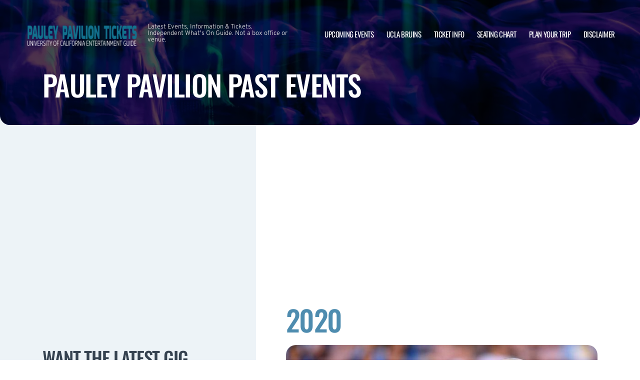

--- FILE ---
content_type: text/html; charset=UTF-8
request_url: https://www.westwoodpavilion.com/archive/2020/
body_size: 9501
content:

<!doctype html>
<html dir="ltr" lang="en-US">
<head>
	<meta charset="UTF-8">
	<meta name="viewport" content="width=device-width, initial-scale=1">
	
  <link rel="shortcut icon" href="/wp-content/themes/puretonic-yellowball/favicon.ico">

	<title>Pauley Pavilion past events &#8211; Pauley Pavilion</title>
	<style>img:is([sizes="auto" i], [sizes^="auto," i]) { contain-intrinsic-size: 3000px 1500px }</style>
	
		<!-- All in One SEO 4.8.9 - aioseo.com -->
	<meta name="robots" content="max-image-preview:large" />
	<link rel="canonical" href="https://www.westwoodpavilion.com/archive/" />
	<meta name="generator" content="All in One SEO (AIOSEO) 4.8.9" />
		<!-- All in One SEO -->

<link rel='dns-prefetch' href='//cdn.jsdelivr.net' />
<link rel='dns-prefetch' href='//cdnjs.cloudflare.com' />
<link rel='dns-prefetch' href='//ajax.googleapis.com' />
<style id='classic-theme-styles-inline-css'>
/*! This file is auto-generated */
.wp-block-button__link{color:#fff;background-color:#32373c;border-radius:9999px;box-shadow:none;text-decoration:none;padding:calc(.667em + 2px) calc(1.333em + 2px);font-size:1.125em}.wp-block-file__button{background:#32373c;color:#fff;text-decoration:none}
</style>
<link rel='stylesheet' id='puretem-css' href='https://www.westwoodpavilion.com/wp-content/plugins/pure-tonic-event-manager/assets/css/puretem.css?ver=6.8.3' media='all' />
<link rel='stylesheet' id='puretonic-yellowball-style-css' href='https://www.westwoodpavilion.com/wp-content/themes/puretonic-yellowball/style.css?ver=1.3.10' media='all' />
<link rel='stylesheet' id='puretonic-yellowball-normalize-css' href='https://www.westwoodpavilion.com/wp-content/themes/puretonic-yellowball/style-normalize.css?ver=1.3.10' media='all' />
<link rel='stylesheet' id='puretonic-yellowball-main-css' href='https://www.westwoodpavilion.com/wp-content/themes/puretonic-yellowball/assets/css/main.css?ver=1.3.10' media='all' />
<link rel='stylesheet' id='puretonic-yellowball-custom-css' href='https://www.westwoodpavilion.com/wp-content/themes/puretonic-yellowball/assets/css/custom.css?ver=1.3.10' media='all' />
<link rel='stylesheet' id='aos-css-css' href='https://cdnjs.cloudflare.com/ajax/libs/aos/2.3.4/aos.css?ver=6.8.3' media='all' />
<link rel='stylesheet' id='wp-color-picker-css' href='https://www.westwoodpavilion.com/wp-admin/css/color-picker.min.css?ver=6.8.3' media='all' />
<link rel='stylesheet' id='bos-searchbox-css' href='https://www.westwoodpavilion.com/wp-content/plugins/bookingcom-official-searchbox/assets/css/bos_searchbox.css?ver=6.8.3' media='all' />
<link rel='stylesheet' id='jquery-ui-css' href='https://www.westwoodpavilion.com/wp-content/plugins/bookingcom-official-searchbox/assets/css/jquery-ui.css?ver=6.8.3' media='all' />
<link rel='stylesheet' id='bos-date-range-picker-style-css' href='https://www.westwoodpavilion.com/wp-content/plugins/bookingcom-official-searchbox/assets/css/daterangepicker.css?ver=6.8.3' media='all' />
<link rel='stylesheet' id='bos-dynamic_style-css' href='https://www.westwoodpavilion.com/wp-content/plugins/bookingcom-official-searchbox/assets/css/bos_dynamic.css?ver=6.8.3' media='all' />
<script src="https://www.westwoodpavilion.com/wp-includes/js/jquery/jquery.min.js?ver=3.7.1" id="jquery-core-js"></script>
<script src="https://www.westwoodpavilion.com/wp-includes/js/jquery/jquery-migrate.min.js?ver=3.4.1" id="jquery-migrate-js"></script>
<link rel="https://api.w.org/" href="https://www.westwoodpavilion.com/wp-json/" /><link rel="alternate" title="JSON" type="application/json" href="https://www.westwoodpavilion.com/wp-json/wp/v2/pages/731" /><link rel="EditURI" type="application/rsd+xml" title="RSD" href="https://www.westwoodpavilion.com/xmlrpc.php?rsd" />
<meta name="generator" content="WordPress 6.8.3" />
<link rel='shortlink' href='https://www.westwoodpavilion.com/?p=731' />
<link rel="alternate" title="oEmbed (JSON)" type="application/json+oembed" href="https://www.westwoodpavilion.com/wp-json/oembed/1.0/embed?url=https%3A%2F%2Fwww.westwoodpavilion.com%2Farchive%2F" />
<link rel="alternate" title="oEmbed (XML)" type="text/xml+oembed" href="https://www.westwoodpavilion.com/wp-json/oembed/1.0/embed?url=https%3A%2F%2Fwww.westwoodpavilion.com%2Farchive%2F&#038;format=xml" />
<meta name="og:sitename" content="Pauley Pavilion"><meta name="og:type" content="website"><meta name="author" content="Pauley Pavilion">
  <style type="text/css">
    :root {
      --main-color: #4E8CAF;      --secondary-color: #1A2026;    }
    
    /* preload css for pagespeed */
@font-face {
  font-family: 'Overpass';
  font-style: normal;
  font-weight: 100 900;
  font-display: swap;
  src: url(https://fonts.gstatic.com/s/overpass/v13/qFdH35WCmI96Ajtm81GlU9s.woff2) format('woff2');
  unicode-range: U+0000-00FF, U+0131, U+0152-0153, U+02BB-02BC, U+02C6, U+02DA, U+02DC, U+0304, U+0308, U+0329, U+2000-206F, U+2074, U+20AC, U+2122, U+2191, U+2193, U+2212, U+2215, U+FEFF, U+FFFD;
}
@font-face {
  font-family: 'Oswald';
  font-style: normal;
  font-weight: 200 700;
  font-display: swap;
  src: url(https://fonts.gstatic.com/s/oswald/v53/TK3iWkUHHAIjg752GT8G.woff2) format('woff2');
  unicode-range: U+0000-00FF, U+0131, U+0152-0153, U+02BB-02BC, U+02C6, U+02DA, U+02DC, U+0304, U+0308, U+0329, U+2000-206F, U+2074, U+20AC, U+2122, U+2191, U+2193, U+2212, U+2215, U+FEFF, U+FFFD;
}

.home .swiper-slide.homepage-hero-slide {
    margin-right: 25px;
}

@media(max-width:767px){
.single-post .tn_results_container:empty {
    height: 40px;
    margin-bottom: 24px;
}
.single-post .tn_results_container:empty + script + .tn_results_container {
    position: relative;
    margin-top: -64px;
}

.page-id-4803 .hotel-slider.swiper > .swiper-wrapper:not(.swiper-initialized) .card.swiper-slide {
    flex: 0 0 86.568%;
    margin-right: 10px;
}
.home .swiper-slide.homepage-hero-slide {
    margin-right: 10px;
}
}

.home .swiper-pagination.home-hero-pag {
    display: inline-block;
    width: 100%;
    min-height: 16px;
}

.inner-page-hero * {
    opacity: 1 !important;
    animation: none !important;
    transform: none !important;
}

.category .shows-cards {
    opacity: 1 !important;
    animation: none !important;
}

@media(min-width:1100px){
	.postid-4564 section.breadcrumb-block > .site-container {
    padding-top: 59px !important;
}
	.page-id-4803 .hotel-slider.swiper > .swiper-wrapper:not(.swiper-initialized) .card.swiper-slide {
    flex: 0 0 40.271%;
    margin-right: 25px;
}
	
.single-event.postid-4564 section.event-single-hero > .site-container {
        padding-bottom: 129px !important;
    }

.single-event section.event-single-hero > .site-container {
    padding-bottom: 326px !important;
}
}
.adsbygoogle {
    min-height: 280px;
}

.footer-bottom .logo-container img {
    max-width: 225px;
}

@font-face {
  font-family: 'Overpass';
  font-style: italic;
  font-weight: 100 900;
  font-display: swap;
  src: url(https://fonts.gstatic.com/s/overpass/v13/qFdB35WCmI96Ajtm81GgY9nqxw.woff2) format('woff2');
  unicode-range: U+0000-00FF, U+0131, U+0152-0153, U+02BB-02BC, U+02C6, U+02DA, U+02DC, U+0304, U+0308, U+0329, U+2000-206F, U+2074, U+20AC, U+2122, U+2191, U+2193, U+2212, U+2215, U+FEFF, U+FFFD;
}

.page-id-4803 .partner-hotels-slider [data-aos^=fade][data-aos^=fade] {
    opacity: 1 !important;
    visibility: visible;
	animation:none !important;
	transform:none !important;
}


.page-template-page-light-sidebar-php .main-body.inner-container [data-aos^=fade][data-aos^=fade] {
    opacity: 1 !important;
    visibility: visible !important;
    animation: none !important;
    transform: none !important;
}
	  
    
    
  </style>
  
  
            
        <script type="application/ld+json">
            {
            "@context": "http://schema.org",    
            "@type":"EventVenue",
            "name":"Pauley Pavilion",
                          "alternateName": ["Westwood Pavilion", "Pauley Pavilion Tickets"],
                          "description": "Latest events and tickets for Pauley Pavilion.",
                        "image": "https://www.westwoodpavilion.com/wp-content/uploads/2025/10/pauleypavilion.webp",
                        "address":{
                    "@type":"PostalAddress",
                    "streetAddress":"301 Westwood Plaza",
                    "addressLocality":"Los Angeles",
                    "addressRegion":"California",
                    "postalCode":"90095",
                    "addressCountry":"United States"
                    }            }
        </script>
            
        
            
            
            
            
            
            
            
            
            
  <link rel="stylesheet" href="https://cdnjs.cloudflare.com/ajax/libs/Swiper/9.4.1/swiper-bundle.css" integrity="sha512-Aeqz1zfbRIQHDPsvEobXzaeXDyh8CUqRdvy6QBCQEbxIc/vazrTdpjEufMbxSW61+7a5vIDDuGh8z5IekVG0YA==" crossorigin="anonymous" referrerpolicy="no-referrer" />
  <link rel="preconnect" href="https://fonts.googleapis.com">
  <link rel="preconnect" href="https://fonts.gstatic.com" crossorigin>
  <link href="https://fonts.googleapis.com/css2?family=Oswald:wght@300;400;500;600;700&family=Overpass:ital,wght@0,100;0,200;0,300;0,400;0,500;0,600;0,700;0,800;1,100;1,200;1,300;1,400;1,500;1,600;1,700;1,800&display=swap" rel="stylesheet">
</head>

<body class="wp-singular page-template page-template-page-light-sidebar page-template-page-light-sidebar-php page page-id-731 wp-custom-logo wp-theme-puretonic-yellowball page-body">

<header class="site-header">
  <div class="site-container">
    <div class="logo-container">
      <a class="logo" href="https://www.westwoodpavilion.com/">
        <img src="https://www.westwoodpavilion.com/wp-content/uploads/2025/10/PAULEY-PAVILION-LOGO.png" alt="Pauley Pavilion" width="225" height="75">      </a>

      <p class="after-text" style="max-width: 280px; height: auto; font-size: 13px; line-height: 13px; font-weight: 300; color: #ddd">
        Latest Events, Information &amp; Tickets. Independent What&#039;s On Guide. Not a box office or venue.      </p>
    </div>

    <ul id="menu-mainmenu" class="menu-container"><li id="menu-item-38" class="menu-item menu-item-type-post_type menu-item-object-page menu-item-38"><a href="https://www.westwoodpavilion.com/events/">Upcoming Events</a></li>
<li id="menu-item-675" class="menu-item menu-item-type-post_type menu-item-object-post menu-item-675"><a href="https://www.westwoodpavilion.com/ucla-bruins-basketball-tickets/">UCLA Bruins</a></li>
<li id="menu-item-36" class="menu-item menu-item-type-post_type menu-item-object-page menu-item-36"><a href="https://www.westwoodpavilion.com/ticket-info/">Ticket Info</a></li>
<li id="menu-item-37" class="menu-item menu-item-type-post_type menu-item-object-page menu-item-37"><a href="https://www.westwoodpavilion.com/seating-chart/">Seating Chart</a></li>
<li id="menu-item-1024" class="menu-item menu-item-type-post_type menu-item-object-page menu-item-1024"><a href="https://www.westwoodpavilion.com/plan-your-trip/">Plan Your Trip</a></li>
<li id="menu-item-94" class="menu-item menu-item-type-post_type menu-item-object-page menu-item-94"><a href="https://www.westwoodpavilion.com/disclaimer/">Disclaimer</a></li>
</ul>
    <div class="burger-icon">
      <span class="line top"></span>
      <svg xmlns="http://www.w3.org/2000/svg" width="15.828" height="15.828" viewBox="0 0 15.828 15.828">
        <g id="Group_6730" data-name="Group 6730" transform="translate(-352.586 -28.586)">
          <line id="Line_7" data-name="Line 7" y1="13" x2="13" transform="translate(354 30)" fill="none" stroke="#fff" stroke-linecap="round" stroke-width="2"/>
          <line id="Line_7-2" data-name="Line 7" x2="13" y2="13" transform="translate(354 30)" fill="none" stroke="#fff" stroke-linecap="round" stroke-width="2"/>
        </g>
      </svg>
      <span class="line bottom"></span>
    </div>
  </div>
</header>
<style>
  .inner-page-hero {
          background-image: url('https://www.westwoodpavilion.com/wp-content/themes/puretonic-yellowball/assets/images/info-hero-background.webp');
      }
</style>

<div class="main has-sidebar mob-on-tab">
  <section class="inner-page-hero overflow-hidden">
    <div class="site-container">
      <h1 class="heading h2" data-aos="fade-up">
        Pauley Pavilion past events      </h1>
    </div>
  </section>

  <div class="inner">
    

<div class="sidebar main-sidebar desktop-sidebar hide-sidebar-mobile light-sidebar" style="background-color: #EDF3F7;">
  <section class="main-sidebar">
    <div class="inner-container">
      <div class="bottom-container bottom-container-mobile">

                    
          
                  <div class="bottom-container"><div id="puretem-googleads-sidebar-4" class="widget widget_puretem-googleads-sidebar subtext sidebar-upcoming-events"><script async src="//pagead2.googlesyndication.com/pagead/js/adsbygoogle.js"></script>
<ins class="adsbygoogle" 
     style="display: block; text-align: center;background-color:transparent;" 
     data-ad-layout="in-article" 
     data-ad-format="fluid" 
     data-ad-client="ca-pub-2783012870533657" 
     data-ad-slot="3755537796"></ins>
<script>
     (adsbygoogle = window.adsbygoogle || []).push({});
</script></div></div><div class="bottom-container"><div id="custom_subscribe_widget-3" class="widget widget_custom_subscribe_widget subtext sidebar-upcoming-events"><div class="bottom-container"><div class="form-container"><h3 class="form-heading">WANT THE LATEST GIG ANNOUNCEMENTS?</h3><p class="form-subtext">Sign up for our newsletter and get $5 off your first order! You will also receive a monthly &quot;What&#039;s On Guide&quot; to your email!
</p><form id="email-form" action="https://www.westwoodpavilion.com/wp-content/themes/puretonic-yellowball/subscribe.php" class="form" target="_blank">
    
             <div class="form-row">
         <label id="answerlabel" for="answer" class="input-container" style="font-size: .8rem; color: #fff; text-align: right;">
             To prevent spam, please enter the answer:
         </label>
            <input id="answer" name="answer" type="text" required placeholder="7 + 6"
                   style="
    border: solid 1px #fff;
    border-radius: 50px;
    background-color: unset;
    padding: 15px;
    font-size: 14px;
    font-weight: 300;
    color: #fff;
    line-height: 19px;
    width: 70px;
    ">
                        <input id="cid" type="hidden" name="cid" value="13">
     </div>       
         
    
    <div class="form-row" id="newsletter-signup-form">
      <label for="email-field" class="input-container">
        <input id="emailaddr" name="email" type="email" required placeholder="Enter your email address...">
      </label>
          <input type="hidden" name="domain" value="www.westwoodpavilion.com">
          <input type="hidden" name="sitename" value="Pauley Pavilion">
          <input type="hidden" name="affid" value="">
          
          <button class="btn btn-white" name="subscribe">SUBSCRIBE</button>
    </div>
    <!--
    <div class="form-row">
      <div class="input-container checkbox-container">
        <input id='ts-and-cs' name='ts-and-cs' type="checkbox" required>

        <label for="ts-and-cs" class="">
          I agree to the terms and conditions
        </label>
      </div>
    </div>
    -->
    <p class="disclaimer">By subscribing to this news letter you will receive regular updates from a third party with upcoming concerts and entertainment events.</p>
  </form></div></div></div></div><div class="bottom-container"><div id="puretem-upcoming-events-2" class="widget widget_puretem-upcoming-events subtext sidebar-upcoming-events"><h4 class="heading"><h3 class="events-heading widget-title ">Upcoming Events</h3></h4>
<div class="bottom-container">
  <div class="sidebar-upcoming-events">
          <div class="cards-container">
        
<div class="card" data-aos="fade-left">
  <div class="date-and-title">
    <div class="date">
      <p class="month">Jan</p>
      <p class="day">18</p>
    </div>

    <div class="title-container">
      <h5 class="title">UCLA Bruins Women&#039;s Basketball vs. Maryland Lady Terrapins Basketball</h5>
      <p class="subtitle">Pauley Pavilion presented by Wescom Financial</p>
    </div>
  </div>

  <p class="subtitle desk">Pauley Pavilion presented by Wescom Financial</p>

  <div class="buttons">
         <a href="/tickets.php?event=7420007" class="btn btn-blue" rel="nofollow">GET TICKET</a>
  </div>
</div>
<div class="card" data-aos="fade-left">
  <div class="date-and-title">
    <div class="date">
      <p class="month">Jan</p>
      <p class="day">20</p>
    </div>

    <div class="title-container">
      <h5 class="title">UCLA Bruins vs. Purdue Boilermakers</h5>
      <p class="subtitle">Pauley Pavilion presented by Wescom Financial</p>
    </div>
  </div>

  <p class="subtitle desk">Pauley Pavilion presented by Wescom Financial</p>

  <div class="buttons">
         <a href="/tickets.php?event=7419779" class="btn btn-blue" rel="nofollow">GET TICKET</a>
  </div>
</div>
<div class="card" data-aos="fade-left">
  <div class="date-and-title">
    <div class="date">
      <p class="month">Jan</p>
      <p class="day">21</p>
    </div>

    <div class="title-container">
      <h5 class="title">UCLA Bruins Women&#039;s Basketball vs. Purdue Boilermakers Women&#039;s Basketball</h5>
      <p class="subtitle">Pauley Pavilion presented by Wescom Financial</p>
    </div>
  </div>

  <p class="subtitle desk">Pauley Pavilion presented by Wescom Financial</p>

  <div class="buttons">
         <a href="/tickets.php?event=7420008" class="btn btn-blue" rel="nofollow">GET TICKET</a>
  </div>
</div>
<div class="card" data-aos="fade-left">
  <div class="date-and-title">
    <div class="date">
      <p class="month">Jan</p>
      <p class="day">24</p>
    </div>

    <div class="title-container">
      <h5 class="title">UCLA Bruins vs. Northwestern Wildcats</h5>
      <p class="subtitle">Pauley Pavilion presented by Wescom Financial</p>
    </div>
  </div>

  <p class="subtitle desk">Pauley Pavilion presented by Wescom Financial</p>

  <div class="buttons">
         <a href="/tickets.php?event=7419781" class="btn btn-blue" rel="nofollow">GET TICKET</a>
  </div>
</div>
<div class="card" data-aos="fade-left">
  <div class="date-and-title">
    <div class="date">
      <p class="month">Jan</p>
      <p class="day">30</p>
    </div>

    <div class="title-container">
      <h5 class="title">UCLA Bruins Women&#039;s Gymnastics vs. Washington Huskies</h5>
      <p class="subtitle">Pauley Pavilion presented by Wescom Financial</p>
    </div>
  </div>

  <p class="subtitle desk">Pauley Pavilion presented by Wescom Financial</p>

  <div class="buttons">
         <a href="/tickets.php?event=7531428" class="btn btn-blue" rel="nofollow">GET TICKET</a>
  </div>
</div>      </div>
      </div>
</div><a href="https://www.westwoodpavilion.com/events/" class="view-all-btn btn btn-blue">VIEW ALL EVENTS</a></div></div>        
            <div class="socials-container">
      <h5 class="socials-heading form-heading">
        CONNECT WITH US
      </h5>

      <div class="social-icons">
        
                  <a href="https://www.facebook.com/Pauley-Pavilion-120576928000703/" class="icon" target="_blank">
            <svg xmlns="http://www.w3.org/2000/svg" width="21.313" height="21.184" viewBox="0 0 21.313 21.184">
              <path id="facebook_logo" data-name="facebook logo" d="M21.656-8.25A10.654,10.654,0,0,0,11-18.906,10.654,10.654,0,0,0,.344-8.25,10.66,10.66,0,0,0,9.335,2.277V-5.17H6.628V-8.25H9.335V-10.6c0-2.671,1.59-4.146,4.025-4.146a16.4,16.4,0,0,1,2.386.208v2.621H14.4a1.54,1.54,0,0,0-1.736,1.664v2H15.62l-.473,3.08H12.665V2.277A10.66,10.66,0,0,0,21.656-8.25Z" transform="translate(-0.344 18.906)" fill="#4E8CAF"/>
            </svg>
          </a>
        
        
              </div>
    </div>
            
      </div>
    </div>
  </section>
</div>

    <div class="main-body inner-container">
      <div class="subtext">
        <script async src="//pagead2.googlesyndication.com/pagead/js/adsbygoogle.js"></script>
<!-- NewTheme-Responsive-Text -->
<ins class="adsbygoogle"
     style="display:block;background-color:transparent;"
     data-ad-client="ca-pub-2783012870533657"
     data-ad-slot="1489656471"
     data-ad-format="auto"
     data-full-width-responsive="true"></ins>
<script>
(adsbygoogle = window.adsbygoogle || []).push({});
</script>


      <div class="heading-container" data-aos="fade-left">
        <h2 class="heading">
                    2020        </h2>
      </div>

        
        
        
        <div class="shows-cards" data-aos="fade-in">
        <div class="inner-container">

          
<div class="card">
      
    <img decoding="async" src="/wp-content/uploads/2019/10/event_image-43.jpg" alt="UCLA Bruins vs. Arizona State Sun Devils {WOMEN}" class="image">
  
  <div class="text-container">
  
      
    <div class="date">
    <p class="month">Jan</p>
    <p class="day">03</p>
  </div>   
     
    <div class="title">
      <h5 class="sml-heading">UCLA Bruins vs. Arizona State Sun Devils {WOMEN}</h5>

          </div>

    <a href="/events/ucla-bruins-vs-arizona-state-sun-devils-women/" class="btn btn-blue">MORE INFO</a>
  </div>
</div>
<div class="card">
      
    <img decoding="async" src="/wp-content/uploads/2019/10/event_image-11.jpg" alt="UCLA Bruins Women&#039;s Basketball vs. Arizona Wildcats" class="image">
  
  <div class="text-container">
  
      
    <div class="date">
    <p class="month">Jan</p>
    <p class="day">05</p>
  </div>   
     
    <div class="title">
      <h5 class="sml-heading">UCLA Bruins Women&#039;s Basketball vs. Arizona Wildcats</h5>

          </div>

    <a href="/events/ucla-bruins-womens-basketball-vs-arizona-wildcats/" class="btn btn-blue">MORE INFO</a>
  </div>
</div>
<div class="card">
      
    <img decoding="async" src="/wp-content/uploads/2019/10/event_image-13.jpg" alt="UCLA Bruins vs. Stanford Cardinal" class="image">
  
  <div class="text-container">
  
      
    <div class="date">
    <p class="month">Jan</p>
    <p class="day">15</p>
  </div>   
     
    <div class="title">
      <h5 class="sml-heading">UCLA Bruins vs. Stanford Cardinal</h5>

          </div>

    <a href="/events/ucla-bruins-vs-stanford-cardinal/" class="btn btn-blue">MORE INFO</a>
  </div>
</div>
<div class="card">
      
    <img decoding="async" src="/wp-content/uploads/2019/10/event_image-17.jpg" alt="UCLA Bruins Women&#039;s Basketball vs. Washington Huskies" class="image">
  
  <div class="text-container">
  
      
    <div class="date">
    <p class="month">Jan</p>
    <p class="day">24</p>
  </div>   
     
    <div class="title">
      <h5 class="sml-heading">UCLA Bruins Women&#039;s Basketball vs. Washington Huskies</h5>

          </div>

    <a href="/events/ucla-bruins-womens-basketball-vs-washington-huskies/" class="btn btn-blue">MORE INFO</a>
  </div>
</div>
<div class="card">
      
    <img decoding="async" src="/wp-content/uploads/2019/10/event_image-47.jpg" alt="UCLA Bruins vs. Washington Huskies {WOMEN}" class="image">
  
  <div class="text-container">
  
      
    <div class="date">
    <p class="month">Jan</p>
    <p class="day">24</p>
  </div>   
     
    <div class="title">
      <h5 class="sml-heading">UCLA Bruins vs. Washington Huskies {WOMEN}</h5>

          </div>

    <a href="/events/ucla-bruins-vs-washington-huskies-women/" class="btn btn-blue">MORE INFO</a>
  </div>
</div>
<div class="card">
      
    <img decoding="async" src="/wp-content/uploads/2019/10/event_image-49.jpg" alt="UCLA Bruins vs. Washington State Cougars {WOMEN}" class="image">
  
  <div class="text-container">
  
      
    <div class="date">
    <p class="month">Jan</p>
    <p class="day">26</p>
  </div>   
     
    <div class="title">
      <h5 class="sml-heading">UCLA Bruins vs. Washington State Cougars {WOMEN}</h5>

          </div>

    <a href="/events/ucla-bruins-vs-washington-state-cougars-women/" class="btn btn-blue">MORE INFO</a>
  </div>
</div>
<div class="card">
      
    <img decoding="async" src="/wp-content/uploads/2019/10/event_image-23.jpg" alt="UCLA Bruins vs. Utah Utes" class="image">
  
  <div class="text-container">
  
      
    <div class="date">
    <p class="month">Feb</p>
    <p class="day">02</p>
  </div>   
     
    <div class="title">
      <h5 class="sml-heading">UCLA Bruins vs. Utah Utes</h5>

          </div>

    <a href="/events/ucla-bruins-vs-utah-utes/" class="btn btn-blue">MORE INFO</a>
  </div>
</div>
<div class="card">
      
    <img decoding="async" src="/wp-content/uploads/2019/12/event_image-13.jpg" alt="UCLA Bruins Women&#039;s Basketball vs. Oregon Ducks" class="image">
  
  <div class="text-container">
  
      
    <div class="date">
    <p class="month">Feb</p>
    <p class="day">14</p>
  </div>   
     
    <div class="title">
      <h5 class="sml-heading">UCLA Bruins Women&#039;s Basketball vs. Oregon Ducks</h5>

          </div>

    <a href="/events/ucla-bruins-womens-basketball-vs-oregon-ducks/" class="btn btn-blue">MORE INFO</a>
  </div>
</div>
<div class="card">
      
    <img decoding="async" src="/wp-content/uploads/2019/12/event_image-19.jpg" alt="UCLA Bruins vs. Washington Huskies" class="image">
  
  <div class="text-container">
  
      
    <div class="date">
    <p class="month">Feb</p>
    <p class="day">15</p>
  </div>   
     
    <div class="title">
      <h5 class="sml-heading">UCLA Bruins vs. Washington Huskies</h5>

          </div>

    <a href="/events/ucla-bruins-vs-washington-huskies/" class="btn btn-blue">MORE INFO</a>
  </div>
</div>
<div class="card">
      
    <img decoding="async" src="/wp-content/uploads/2019/12/event_image-21.jpg" alt="UCLA Bruins vs. Oregon State Beavers {WOMEN}" class="image">
  
  <div class="text-container">
  
      
    <div class="date">
    <p class="month">Feb</p>
    <p class="day">17</p>
  </div>   
     
    <div class="title">
      <h5 class="sml-heading">UCLA Bruins vs. Oregon State Beavers {WOMEN}</h5>

          </div>

    <a href="/events/ucla-bruins-vs-oregon-state-beavers-women-2/" class="btn btn-blue">MORE INFO</a>
  </div>
</div>
<div class="card">
      
    <img decoding="async" src="/wp-content/uploads/2019/12/event_image-23.jpg" alt="UCLA Bruins Women&#039;s Basketball vs. Oregon State Beavers" class="image">
  
  <div class="text-container">
  
      
    <div class="date">
    <p class="month">Feb</p>
    <p class="day">17</p>
  </div>   
     
    <div class="title">
      <h5 class="sml-heading">UCLA Bruins Women&#039;s Basketball vs. Oregon State Beavers</h5>

          </div>

    <a href="/events/ucla-bruins-womens-basketball-vs-oregon-state-beavers/" class="btn btn-blue">MORE INFO</a>
  </div>
</div>
<div class="card">
      
    <img decoding="async" src="/wp-content/uploads/2019/12/event_image-1.jpeg" alt="UCLA Bruins vs. Arizona State Sun Devils" class="image">
  
  <div class="text-container">
  
      
    <div class="date">
    <p class="month">Feb</p>
    <p class="day">27</p>
  </div>   
     
    <div class="title">
      <h5 class="sml-heading">UCLA Bruins vs. Arizona State Sun Devils</h5>

          </div>

    <a href="/events/ucla-bruins-vs-arizona-state-sun-devils/" class="btn btn-blue">MORE INFO</a>
  </div>
</div>
<div class="card">
      
    <img decoding="async" src="/wp-content/uploads/2019/12/event_image-27.jpg" alt="UCLA Bruins vs. Colorado Buffaloes {WOMEN}" class="image">
  
  <div class="text-container">
  
      
    <div class="date">
    <p class="month">Feb</p>
    <p class="day">28</p>
  </div>   
     
    <div class="title">
      <h5 class="sml-heading">UCLA Bruins vs. Colorado Buffaloes {WOMEN}</h5>

          </div>

    <a href="/events/ucla-bruins-vs-colorado-buffaloes-women-2/" class="btn btn-blue">MORE INFO</a>
  </div>
</div>
<div class="card">
      
    <img decoding="async" src="/wp-content/uploads/2019/12/event_image-29.jpg" alt="UCLA Bruins Women&#039;s Basketball vs. Colorado Buffaloes" class="image">
  
  <div class="text-container">
  
      
    <div class="date">
    <p class="month">Feb</p>
    <p class="day">28</p>
  </div>   
     
    <div class="title">
      <h5 class="sml-heading">UCLA Bruins Women&#039;s Basketball vs. Colorado Buffaloes</h5>

          </div>

    <a href="/events/ucla-bruins-womens-basketball-vs-colorado-buffaloes/" class="btn btn-blue">MORE INFO</a>
  </div>
</div>
<div class="card">
      
    <img decoding="async" src="/wp-content/uploads/2019/12/event_image-35.jpg" alt="UCLA Bruins Women&#039;s Basketball vs. Utah Utes" class="image">
  
  <div class="text-container">
  
      
    <div class="date">
    <p class="month">Mar</p>
    <p class="day">01</p>
  </div>   
     
    <div class="title">
      <h5 class="sml-heading">UCLA Bruins Women&#039;s Basketball vs. Utah Utes</h5>

          </div>

    <a href="/events/ucla-bruins-womens-basketball-vs-utah-utes/" class="btn btn-blue">MORE INFO</a>
  </div>
</div>
<div class="card">
      
    <img decoding="async" src="/wp-content/uploads/2019/12/event_image-37.jpg" alt="UCLA Bruins vs. Utah Utes {WOMEN}" class="image">
  
  <div class="text-container">
  
      
    <div class="date">
    <p class="month">Mar</p>
    <p class="day">01</p>
  </div>   
     
    <div class="title">
      <h5 class="sml-heading">UCLA Bruins vs. Utah Utes {WOMEN}</h5>

          </div>

    <a href="/events/ucla-bruins-vs-utah-utes-women/" class="btn btn-blue">MORE INFO</a>
  </div>
</div>        </div>
      </div>



       

<section class="breadcrumb-block single-column-block">
 <div class="site-container" style="padding-top:20px;padding-bottom:40px;width:auto">

        <ul class="breadcrumbs">
            <li><a href="/">Pauley Pavilion</a></li>

                                <li>|
            <a href="/archive/">                            Pauley Pavilion past events            </a>                    </li>
                                <li>|
            <span>                            2020            </span>                    </li>
            
        </ul>
     
 </div>
</section>
 
  
      </div>
    </div>

    

<div class="sidebar main-sidebar mobile-sidebar hide-sidebar-mobile light-sidebar" style="background-color: #EDF3F7;">
  <section class="main-sidebar">
    <div class="inner-container">
      <div class="bottom-container bottom-container-mobile">

                    
          
                  <div class="bottom-container"><div id="puretem-googleads-sidebar-4" class="widget widget_puretem-googleads-sidebar subtext sidebar-upcoming-events"><script async src="//pagead2.googlesyndication.com/pagead/js/adsbygoogle.js"></script>
<ins class="adsbygoogle" 
     style="display: block; text-align: center;background-color:transparent;" 
     data-ad-layout="in-article" 
     data-ad-format="fluid" 
     data-ad-client="ca-pub-2783012870533657" 
     data-ad-slot="3755537796"></ins>
<script>
     (adsbygoogle = window.adsbygoogle || []).push({});
</script></div></div><div class="bottom-container"><div id="custom_subscribe_widget-3" class="widget widget_custom_subscribe_widget subtext sidebar-upcoming-events"><div class="bottom-container"><div class="form-container"><h3 class="form-heading">WANT THE LATEST GIG ANNOUNCEMENTS?</h3><p class="form-subtext">Sign up for our newsletter and get $5 off your first order! You will also receive a monthly &quot;What&#039;s On Guide&quot; to your email!
</p><form id="email-form" action="https://www.westwoodpavilion.com/wp-content/themes/puretonic-yellowball/subscribe.php" class="form" target="_blank">
    
             <div class="form-row">
         <label id="answerlabel" for="answer" class="input-container" style="font-size: .8rem; color: #fff; text-align: right;">
             To prevent spam, please enter the answer:
         </label>
            <input id="answer" name="answer" type="text" required placeholder="4 + 1"
                   style="
    border: solid 1px #fff;
    border-radius: 50px;
    background-color: unset;
    padding: 15px;
    font-size: 14px;
    font-weight: 300;
    color: #fff;
    line-height: 19px;
    width: 70px;
    ">
                        <input id="cid" type="hidden" name="cid" value="5">
     </div>       
         
    
    <div class="form-row" id="newsletter-signup-form">
      <label for="email-field" class="input-container">
        <input id="emailaddr" name="email" type="email" required placeholder="Enter your email address...">
      </label>
          <input type="hidden" name="domain" value="www.westwoodpavilion.com">
          <input type="hidden" name="sitename" value="Pauley Pavilion">
          <input type="hidden" name="affid" value="">
          
          <button class="btn btn-white" name="subscribe">SUBSCRIBE</button>
    </div>
    <!--
    <div class="form-row">
      <div class="input-container checkbox-container">
        <input id='ts-and-cs' name='ts-and-cs' type="checkbox" required>

        <label for="ts-and-cs" class="">
          I agree to the terms and conditions
        </label>
      </div>
    </div>
    -->
    <p class="disclaimer">By subscribing to this news letter you will receive regular updates from a third party with upcoming concerts and entertainment events.</p>
  </form></div></div></div></div><div class="bottom-container"><div id="puretem-upcoming-events-2" class="widget widget_puretem-upcoming-events subtext sidebar-upcoming-events"><h4 class="heading"><h3 class="events-heading widget-title ">Upcoming Events</h3></h4>
<div class="bottom-container">
  <div class="sidebar-upcoming-events">
          <div class="cards-container">
        
<div class="card" data-aos="fade-left">
  <div class="date-and-title">
    <div class="date">
      <p class="month">Jan</p>
      <p class="day">18</p>
    </div>

    <div class="title-container">
      <h5 class="title">UCLA Bruins Women&#039;s Basketball vs. Maryland Lady Terrapins Basketball</h5>
      <p class="subtitle">Pauley Pavilion presented by Wescom Financial</p>
    </div>
  </div>

  <p class="subtitle desk">Pauley Pavilion presented by Wescom Financial</p>

  <div class="buttons">
         <a href="/tickets.php?event=7420007" class="btn btn-blue" rel="nofollow">GET TICKET</a>
  </div>
</div>
<div class="card" data-aos="fade-left">
  <div class="date-and-title">
    <div class="date">
      <p class="month">Jan</p>
      <p class="day">20</p>
    </div>

    <div class="title-container">
      <h5 class="title">UCLA Bruins vs. Purdue Boilermakers</h5>
      <p class="subtitle">Pauley Pavilion presented by Wescom Financial</p>
    </div>
  </div>

  <p class="subtitle desk">Pauley Pavilion presented by Wescom Financial</p>

  <div class="buttons">
         <a href="/tickets.php?event=7419779" class="btn btn-blue" rel="nofollow">GET TICKET</a>
  </div>
</div>
<div class="card" data-aos="fade-left">
  <div class="date-and-title">
    <div class="date">
      <p class="month">Jan</p>
      <p class="day">21</p>
    </div>

    <div class="title-container">
      <h5 class="title">UCLA Bruins Women&#039;s Basketball vs. Purdue Boilermakers Women&#039;s Basketball</h5>
      <p class="subtitle">Pauley Pavilion presented by Wescom Financial</p>
    </div>
  </div>

  <p class="subtitle desk">Pauley Pavilion presented by Wescom Financial</p>

  <div class="buttons">
         <a href="/tickets.php?event=7420008" class="btn btn-blue" rel="nofollow">GET TICKET</a>
  </div>
</div>
<div class="card" data-aos="fade-left">
  <div class="date-and-title">
    <div class="date">
      <p class="month">Jan</p>
      <p class="day">24</p>
    </div>

    <div class="title-container">
      <h5 class="title">UCLA Bruins vs. Northwestern Wildcats</h5>
      <p class="subtitle">Pauley Pavilion presented by Wescom Financial</p>
    </div>
  </div>

  <p class="subtitle desk">Pauley Pavilion presented by Wescom Financial</p>

  <div class="buttons">
         <a href="/tickets.php?event=7419781" class="btn btn-blue" rel="nofollow">GET TICKET</a>
  </div>
</div>
<div class="card" data-aos="fade-left">
  <div class="date-and-title">
    <div class="date">
      <p class="month">Jan</p>
      <p class="day">30</p>
    </div>

    <div class="title-container">
      <h5 class="title">UCLA Bruins Women&#039;s Gymnastics vs. Washington Huskies</h5>
      <p class="subtitle">Pauley Pavilion presented by Wescom Financial</p>
    </div>
  </div>

  <p class="subtitle desk">Pauley Pavilion presented by Wescom Financial</p>

  <div class="buttons">
         <a href="/tickets.php?event=7531428" class="btn btn-blue" rel="nofollow">GET TICKET</a>
  </div>
</div>      </div>
      </div>
</div><a href="https://www.westwoodpavilion.com/events/" class="view-all-btn btn btn-blue">VIEW ALL EVENTS</a></div></div>        
            <div class="socials-container">
      <h5 class="socials-heading form-heading">
        CONNECT WITH US
      </h5>

      <div class="social-icons">
        
                  <a href="https://www.facebook.com/Pauley-Pavilion-120576928000703/" class="icon" target="_blank">
            <svg xmlns="http://www.w3.org/2000/svg" width="21.313" height="21.184" viewBox="0 0 21.313 21.184">
              <path id="facebook_logo" data-name="facebook logo" d="M21.656-8.25A10.654,10.654,0,0,0,11-18.906,10.654,10.654,0,0,0,.344-8.25,10.66,10.66,0,0,0,9.335,2.277V-5.17H6.628V-8.25H9.335V-10.6c0-2.671,1.59-4.146,4.025-4.146a16.4,16.4,0,0,1,2.386.208v2.621H14.4a1.54,1.54,0,0,0-1.736,1.664v2H15.62l-.473,3.08H12.665V2.277A10.66,10.66,0,0,0,21.656-8.25Z" transform="translate(-0.344 18.906)" fill="#4E8CAF"/>
            </svg>
          </a>
        
        
              </div>
    </div>
            
      </div>
    </div>
  </section>
</div>
  </div>
</div>


</div>


<footer class="site-footer">
  <div class="footer-contact-banner" data-aos="slide-up" style="background-image: url('https://www.westwoodpavilion.com/wp-content/themes/puretonic-yellowball/assets/images/footer-cta-banner-bg.webp');">
    <div class="site-container">
      <h2 class="large-heading">Want the latest gig announcements?</h2>
      <div class="form-container" id="email-box-content">
          <p class="form-heading" style="color:#fff">Sign up for our newsletter and get $5 off your first order! You will also receive a monthly "What's On Guide" to your email!</p>
    
        <form id="email-form" action="https://www.westwoodpavilion.com/wp-content/themes/puretonic-yellowball/subscribe.php" class="form" target="_blank">
    
             <div class="form-row">
         <label id="answerlabel" for="answer" class="input-container" style="font-size: .8rem; color: #fff; text-align: right;">
             To prevent spam, please enter the answer:
         </label>
            <input id="answer" name="answer" type="text" required placeholder="8 + 1"
                   style="
    border: solid 1px #fff;
    border-radius: 50px;
    background-color: unset;
    padding: 15px;
    font-size: 14px;
    font-weight: 300;
    color: #fff;
    line-height: 19px;
    width: 70px;
    ">
                        <input id="cid" type="hidden" name="cid" value="9">
     </div>       
         
    
    <div class="form-row" id="newsletter-signup-form">
      <label for="email-field" class="input-container">
        <input id="emailaddr" name="email" type="email" required placeholder="Enter your email address...">
      </label>
          <input type="hidden" name="domain" value="www.westwoodpavilion.com">
          <input type="hidden" name="sitename" value="Pauley Pavilion">
          <input type="hidden" name="affid" value="">
          
          <button class="btn btn-white" name="subscribe">SUBSCRIBE</button>
    </div>
    <!--
    <div class="form-row">
      <div class="input-container checkbox-container">
        <input id='ts-and-cs' name='ts-and-cs' type="checkbox" required>

        <label for="ts-and-cs" class="">
          I agree to the terms and conditions
        </label>
      </div>
    </div>
    -->
    <p class="disclaimer">By subscribing to this news letter you will receive regular updates from a third party with upcoming concerts and entertainment events.</p>
  </form>      </div>
    </div>
  </div>
    
    
  <div class="footer-contact-banner footer-app-banner" data-aos="slide-up" style="background-image: url('https://www.westwoodpavilion.com/wp-content/themes/puretonic-yellowball/assets/images/app-banner-color.webp');border-radius:0">
    <div class="site-container">
        <div class="large-heading app-title">
            <h2>DOWNLOAD THE APP</h2>           
            <h3>Receive 5% Off All Tickets</h3>
            
            <p class="app-info">
                Download and use the mobile app to automatically receive 5% off all ticket purchases.<br>
                Available on Android and iPhone devices.
           </p>
            
             <p class="app-buttons">
              <a href="https://play.google.com/store/apps/details?id=app.ticketsqueeze.android" target="_blank"><img src="https://www.westwoodpavilion.com/wp-content/themes/puretonic-yellowball/assets/images/app-store-google.webp" alt="download from googleplay store" class="app-button-google"/></a>
              <a href="https://apps.apple.com/us/app/ticket-squeeze/id6744442357" target="_blank"><img src="https://www.westwoodpavilion.com/wp-content/themes/puretonic-yellowball/assets/images/app-store-apple.webp" alt="download from apple app store" class="app-button-apple"/></a>
          </p>
        </div>
      
      <div class="form-container" id="email-box-content">
          <img src="https://www.westwoodpavilion.com/wp-content/themes/puretonic-yellowball/assets/images/app.webp" alt="ticket squeeze app"/>
      </div>
        
    </div>
  </div>
    

  <div class="main-footer">
    <div class="site-container">
              <div class="top-container">
          <div class="footer-heading">			<div class="textwidget">Independent guide linking to ticket resale marketplace.</div>
		</div>
        </div>
      
              <div class="footer-menus">
          <div id="nav_menu-2" class="col widget widget_nav_menu"><div class="menu-items"><h6 class="col-heading">INFO</h6><div class="menu-info-container"><ul id="menu-info" class="menu"><li id="menu-item-919" class="menu-item menu-item-type-post_type menu-item-object-page menu-item-919"><a href="https://www.westwoodpavilion.com/announcements/">Announcements</a></li>
<li id="menu-item-921" class="menu-item menu-item-type-post_type menu-item-object-page menu-item-921"><a href="https://www.westwoodpavilion.com/hotels-near-by/">Hotels Nearby</a></li>
<li id="menu-item-990" class="menu-item menu-item-type-post_type menu-item-object-page menu-item-990"><a href="https://www.westwoodpavilion.com/visitor-guide/">Visitor&#8217;s Guide</a></li>
<li id="menu-item-989" class="menu-item menu-item-type-post_type menu-item-object-page menu-item-989"><a href="https://www.westwoodpavilion.com/faq/">FAQ</a></li>
<li id="menu-item-920" class="menu-item menu-item-type-post_type menu-item-object-page menu-item-920"><a href="https://www.westwoodpavilion.com/contact/">Contact</a></li>
</ul></div></div></div><div id="nav_menu-3" class="col widget widget_nav_menu"><div class="menu-items"><h6 class="col-heading">VENUE</h6><div class="menu-venue-container"><ul id="menu-venue" class="menu"><li id="menu-item-923" class="menu-item menu-item-type-post_type menu-item-object-page menu-item-923"><a href="https://www.westwoodpavilion.com/information/">About</a></li>
<li id="menu-item-925" class="menu-item menu-item-type-post_type menu-item-object-page menu-item-925"><a href="https://www.westwoodpavilion.com/rules/">Rules</a></li>
<li id="menu-item-924" class="menu-item menu-item-type-post_type menu-item-object-page menu-item-924"><a href="https://www.westwoodpavilion.com/parking/">Parking</a></li>
<li id="menu-item-922" class="menu-item menu-item-type-post_type menu-item-object-page menu-item-922"><a href="https://www.westwoodpavilion.com/address/">Address</a></li>
</ul></div></div></div><div id="nav_menu-4" class="col widget widget_nav_menu"><div class="menu-items"><h6 class="col-heading">EVENTS</h6><div class="menu-events-container"><ul id="menu-events" class="menu"><li id="menu-item-926" class="menu-item menu-item-type-post_type menu-item-object-page current-menu-item page_item page-item-731 current_page_item menu-item-926"><a href="https://www.westwoodpavilion.com/archive/" aria-current="page">Archive</a></li>
<li id="menu-item-927" class="menu-item menu-item-type-taxonomy menu-item-object-category menu-item-927"><a href="https://www.westwoodpavilion.com/category/sports/basketball/">Basketball</a></li>
<li id="menu-item-929" class="menu-item menu-item-type-taxonomy menu-item-object-category menu-item-929"><a href="https://www.westwoodpavilion.com/category/sports/season-tickets/">Season Tickets</a></li>
<li id="menu-item-965" class="menu-item menu-item-type-taxonomy menu-item-object-category menu-item-965"><a href="https://www.westwoodpavilion.com/category/sports/">Sports</a></li>
</ul></div></div></div><div id="puretem-address-sidebar-2" class="col widget widget_puretem-address-sidebar"><div class="menu-items"><h6 class="col-heading"><h6 class="col-heading">ADDRESS</h6></h6>             <p class="address">Pauley Pavilion,
                301 Westwood Plaza,
                Los Angeles,
                California 90095,
                United States</p>
                             <a class="tel-link" href="tel:(310) 825-4546">(310) 825-4546</a>
                             </div></div>        </div>
      
      <div class="footer-bottom">
        <a class="logo-container" href="https://www.westwoodpavilion.com/">
          <img src="https://www.westwoodpavilion.com/wp-content/uploads/2025/10/PAULEY-PAVILION-LOGO.png" alt="Pauley Pavilion">        </a>

        <div class="right-container">
                      <div class="social-icons">
              
                              <a href="https://www.facebook.com/Pauley-Pavilion-120576928000703/" class="icon" target="_blank">
                  <svg xmlns="http://www.w3.org/2000/svg" width="21.313" height="21.184" viewBox="0 0 21.313 21.184">
                    <path id="facebook page" data-name="facebook page" d="M21.656-8.25A10.654,10.654,0,0,0,11-18.906,10.654,10.654,0,0,0,.344-8.25,10.66,10.66,0,0,0,9.335,2.277V-5.17H6.628V-8.25H9.335V-10.6c0-2.671,1.59-4.146,4.025-4.146a16.4,16.4,0,0,1,2.386.208v2.621H14.4a1.54,1.54,0,0,0-1.736,1.664v2H15.62l-.473,3.08H12.665V2.277A10.66,10.66,0,0,0,21.656-8.25Z" transform="translate(-0.344 18.906)" fill="#fff"/>
                  </svg>
                </a>
              
              
                          </div>
          
          <ul id="menu-footerlegal" class="policies-menu"><li id="menu-item-47" class="menu-item menu-item-type-post_type menu-item-object-page menu-item-privacy-policy menu-item-47"><a rel="privacy-policy" href="https://www.westwoodpavilion.com/privacy-policy/">Privacy Policy</a></li>
<li id="menu-item-48" class="menu-item menu-item-type-post_type menu-item-object-page menu-item-48"><a href="https://www.westwoodpavilion.com/disclaimer/">Disclaimer</a></li>
</ul>        </div>
      </div>
    </div>
  </div>
</footer>

<script type="speculationrules">
{"prefetch":[{"source":"document","where":{"and":[{"href_matches":"\/*"},{"not":{"href_matches":["\/wp-*.php","\/wp-admin\/*","\/wp-content\/uploads\/*","\/wp-content\/*","\/wp-content\/plugins\/*","\/wp-content\/themes\/puretonic-yellowball\/*","\/*\\?(.+)"]}},{"not":{"selector_matches":"a[rel~=\"nofollow\"]"}},{"not":{"selector_matches":".no-prefetch, .no-prefetch a"}}]},"eagerness":"conservative"}]}
</script>
<script src="https://cdn.jsdelivr.net/npm/aos@2.3.4/dist/aos.js?ver=2.3.4" id="aos-js"></script>
<script src="https://www.westwoodpavilion.com/wp-content/themes/puretonic-yellowball/assets/js/gsap.min.js?ver=3.9.2" id="gsap-js"></script>
<script src="https://www.westwoodpavilion.com/wp-content/themes/puretonic-yellowball/assets/js/ScrollTrigger.min.js?ver=3.9.2" id="scroll-trigger-js"></script>
<script src="https://www.westwoodpavilion.com/wp-content/themes/puretonic-yellowball/assets/js/SplitText.min.js?ver=3.9.2" id="split-text-js"></script>
<script src="https://www.westwoodpavilion.com/wp-content/themes/puretonic-yellowball/assets/js/perfect-scrollbar.min.js?ver=3.9.2" id="perfect-scrollbar-js"></script>
<script src="https://cdnjs.cloudflare.com/ajax/libs/Swiper/9.4.1/swiper-bundle.min.js?ver=9.4.1" id="swiper-js"></script>
<script src="https://www.westwoodpavilion.com/wp-includes/js/dist/vendor/moment.min.js?ver=2.30.1" id="moment-js"></script>
<script id="moment-js-after">
moment.updateLocale( 'en_US', {"months":["January","February","March","April","May","June","July","August","September","October","November","December"],"monthsShort":["Jan","Feb","Mar","Apr","May","Jun","Jul","Aug","Sep","Oct","Nov","Dec"],"weekdays":["Sunday","Monday","Tuesday","Wednesday","Thursday","Friday","Saturday"],"weekdaysShort":["Sun","Mon","Tue","Wed","Thu","Fri","Sat"],"week":{"dow":1},"longDateFormat":{"LT":"g:i a","LTS":null,"L":null,"LL":"F j, Y","LLL":"F j, Y g:i a","LLLL":null}} );
</script>
<script src="https://www.westwoodpavilion.com/wp-content/themes/puretonic-yellowball/assets/js/data-picker.js?ver=1.3.10" id="puretonic-yellowball-data-picker-js"></script>
<script src="//ajax.googleapis.com/ajax/libs/jqueryui/1.10.3/jquery-ui.min.js?ver=1.10.3" id="jquery-ui-js"></script>
<script src="https://www.westwoodpavilion.com/wp-content/themes/puretonic-yellowball/assets/js/app.js?ver=1.3.10" id="puretonic-yellowball-app-js"></script>
<script src="https://www.westwoodpavilion.com/wp-content/themes/puretonic-yellowball/assets/js/newsletter.js?ver=1.3.10" id="puretonic-newsletter-js"></script>
<script src="https://www.westwoodpavilion.com/wp-content/plugins/bookingcom-official-searchbox/assets/js/moment-with-locales.min.js?ver=6.8.3" id="bos-moment-js"></script>
<script src="https://www.westwoodpavilion.com/wp-content/plugins/bookingcom-official-searchbox/assets/js/bos_main.js?ver=6.8.3" id="bos-main-js"></script>
<script src="https://www.westwoodpavilion.com/wp-content/plugins/bookingcom-official-searchbox/assets/js/daterangepicker.js?ver=6.8.3" id="bos-date-range-picker-js"></script>
<script id="bos-date-js-extra">
var objectL10n = {"destinationErrorMsg":"Sorry, we need at least part of the name to start searching.","updating":"Updating...","close":"Close","placeholder":"e.g. city, region, district or specific hotel","noSpecificDate":" I don't have specific dates yet ","language":"en_US","main_title":"Search hotels and more...","dest_title":"Destination","checkin_title":"Check-in date","checkout_title":"Check-out date","submit_title":"Search","aid":"304142","dest_type":"select","flexible_dates":"0","logo_enabled":"1","logodim":"blue_150x25","logopos":"left","fields_border_radius":"0","sb_border_radius":"0","buttonpos":"right","selected_datecolor":"#0071c2","bgcolor":"#febb02","dest_bgcolor":"#FFFFFF","dest_textcolor":"#003580","headline_textsize":"19","headline_textcolor":"#003580","textcolor":"#003580","flexdate_textcolor":"#003580","date_textcolor":"#003580","date_bgcolor":"#FFFFFF","submit_bgcolor":"#0896FF","submit_bordercolor":"#0896FF","submit_textcolor":"#FFFFFF","is_light_color":"","show_weeknumbers":"0","calendar_selected_bgcolor":"#0071c2","calendar_selected_textcolor":"#FFFFFF","calendar_daynames_color":"#003580","aid_starts_with_four":"Affiliate ID is different from partner ID: should start with a 1, 3, 8 or 9. Please change it.","images_js_path":"https:\/\/www.westwoodpavilion.com\/wp-content\/plugins\/bookingcom-official-searchbox\/assets\/images","target_path":"searchresults.html","domain":"https:\/\/www.booking.com\/","settings":{"aid":"397294","widget_width":"100%","calendar":1,"month_format":"short","flexible_dates":1,"logodim":"blue_150x25","buttonpos":"right","logopos":"left","destination":"Los Angeles, California","dest_type":"select","dest_id":"","display_in_custom_post_types":"","bgcolor":"#364351","textcolor":"#ffffff","submit_bgcolor":"#12718d","submit_bordercolor":"#12718d","submit_textcolor":"#FFFFFF","maintitle":"","dest_title":"","checkin":"","checkout":"","submit":""}};
</script>
<script src="https://www.westwoodpavilion.com/wp-content/plugins/bookingcom-official-searchbox/assets/js/bos_date.js?ver=6.8.3" id="bos-date-js"></script>


<script defer src="https://static.cloudflareinsights.com/beacon.min.js/vcd15cbe7772f49c399c6a5babf22c1241717689176015" integrity="sha512-ZpsOmlRQV6y907TI0dKBHq9Md29nnaEIPlkf84rnaERnq6zvWvPUqr2ft8M1aS28oN72PdrCzSjY4U6VaAw1EQ==" data-cf-beacon='{"version":"2024.11.0","token":"82c6734595fd41fd83cdbeaf0bf64aa7","r":1,"server_timing":{"name":{"cfCacheStatus":true,"cfEdge":true,"cfExtPri":true,"cfL4":true,"cfOrigin":true,"cfSpeedBrain":true},"location_startswith":null}}' crossorigin="anonymous"></script>
</body>
</html>

--- FILE ---
content_type: text/html; charset=utf-8
request_url: https://www.google.com/recaptcha/api2/aframe
body_size: 256
content:
<!DOCTYPE HTML><html><head><meta http-equiv="content-type" content="text/html; charset=UTF-8"></head><body><script nonce="qcqeMbeyH-_Y5xdmdoICJA">/** Anti-fraud and anti-abuse applications only. See google.com/recaptcha */ try{var clients={'sodar':'https://pagead2.googlesyndication.com/pagead/sodar?'};window.addEventListener("message",function(a){try{if(a.source===window.parent){var b=JSON.parse(a.data);var c=clients[b['id']];if(c){var d=document.createElement('img');d.src=c+b['params']+'&rc='+(localStorage.getItem("rc::a")?sessionStorage.getItem("rc::b"):"");window.document.body.appendChild(d);sessionStorage.setItem("rc::e",parseInt(sessionStorage.getItem("rc::e")||0)+1);localStorage.setItem("rc::h",'1768750446566');}}}catch(b){}});window.parent.postMessage("_grecaptcha_ready", "*");}catch(b){}</script></body></html>